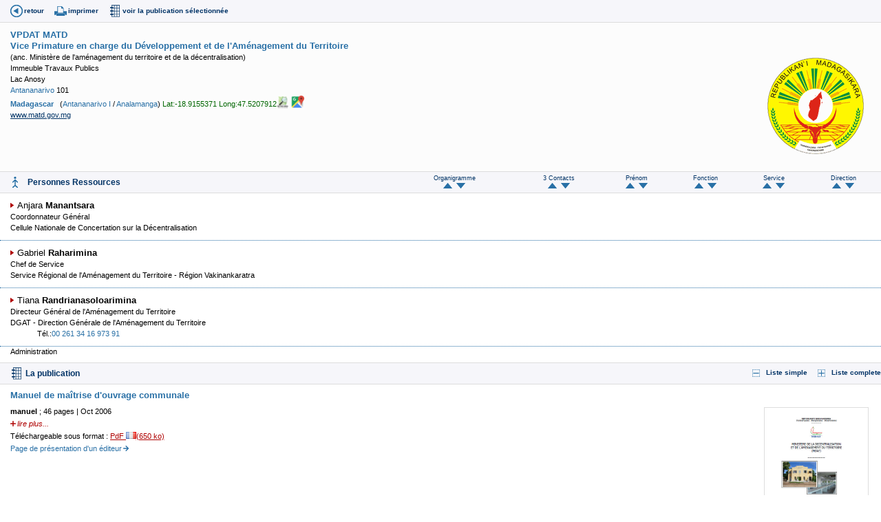

--- FILE ---
content_type: text/html
request_url: https://bdd.pseau.org/outils/organismes/organisme_detail.php?champ_tri_1=cont_direction&sens_tri_1=DESC&org_organisme_id=18000
body_size: 4032
content:
<!DOCTYPE html PUBLIC "-//W3C//DTD XHTML 1.0 Transitional//EN" "http://www.w3.org/TR/xhtml1/DTD/xhtml1-transitional.dtd">
<html xmlns="http://www.w3.org/1999/xhtml">
	<head>
		<meta http-equiv="Content-Type" content="text/html; charset=iso-8859-1" />
		<title>Organisme</title>
		<link href="../../css/pseau_a.css" rel="stylesheet" type="text/css" />
		
	<script type="text/javascript">
			//Google analytics
			var _gaq = _gaq || [];
			_gaq.push(['_setAccount', 'UA-27314926-1']);
			_gaq.push(['_trackPageview']);
			(function() {
				var ga = document.createElement('script'); ga.type = 'text/javascript'; ga.async = true;
				ga.src = ('https:' == document.location.protocol ? 'https://ssl' : 'http://www') + '.google-analytics.com/ga.js';
				var s = document.getElementsByTagName('script')[0]; s.parentNode.insertBefore(ga, s);
			})();
		</script>
		
	</head>
	
<body>
    <div class="container">
        <div class="bandeau_icones_outils">
            
            <span><a href="javascript:history.go(-1);" alt="Retour" title="Retour" class="back">retour</a></span>
            
            <span><a href="javascript:window.print();" title="Imprimer cette page" class="print">imprimer</a></span>
            
            
                            
                                    
                    <span><a href="#publications" class="publications_liste">voir la publication s&eacute;lectionn&eacute;e</a></span>
                                            
                        
            
            
                        
            
                        
            
            
                        
            
                        
            
                        
            
            
                        
                            </div>
</div>
        <div id="identite">
            
            <div class="identite_contenu"> 
                <div class="logo_org">
                                            <br />
                                                    <a href="http://www.matd.gov.mg" target="_blank">
                            <img src="../../gif/logo_republique_malgache.gif" style="max-width: 180px"  border="0" />                </a>
                                                                    
                    
                                        
                    
                    					
                </div> 
                                                            <span class="nom_org"><strong><a href="organisme_resultat.php?org_organisme=VPDAT&org_organisme_debut=1&org_organisme_fin=1&l=fr&champ_tri_1=pay_pays_fr&champ_tri_2=org_ville&champ_tri_3=sigle_ou_organisme" target="milieu" title="Organismes de même sigle">VPDAT</a>  <a href="organisme_resultat.php?org_organisme=MATD&org_organisme_debut=1&org_organisme_fin=1&l=fr&champ_tri_1=pay_pays_fr&champ_tri_2=org_ville&champ_tri_3=sigle_ou_organisme" target="milieu" title="Organismes de même sigle">MATD</a> <a href="organisme_resultat.php?org_organisme=&org_organisme_debut=1&org_organisme_fin=1&l=fr&champ_tri_1=pay_pays_fr&champ_tri_2=org_ville&champ_tri_3=sigle_ou_organisme" target="milieu" title="Organismes de même sigle"></a> <a href="organisme_resultat.php?org_organisme=&org_organisme_debut=1&org_organisme_fin=1&l=fr&champ_tri_1=pay_pays_fr&champ_tri_2=org_ville&champ_tri_3=sigle_ou_organisme" target="milieu" title="Organismes de même sigle"></a></strong></span>
                        <br />
                                        
                                        
                    <span class="nom_org"><strong><a href="organisme_resultat.php?org_organisme=Vice Primature en charge du Développement et de l'Aménagement du Territoire&org_organisme_debut=1&org_organisme_fin=1&l=fr&champ_tri_1=pay_pays_fr&champ_tri_2=org_ville&champ_tri_3=sigle_ou_organisme" target="milieu" title="Organismes de même sigle">Vice Primature en charge du Développement et de l'Aménagement du Territoire</a></strong></span>
                                    <!-- retire la couleur rouge du masque -->
                                                                    <br />
                    (anc. Ministère de l'aménagement du territoire et de la décentralisation)
                                                                                
                
                                                                            <br />
                        Immeuble Travaux Publics                                                                <br />
                                                    
                            Lac Anosy                                                                                                                        
                <br />
                                
                                                              
                        <a href="organisme_resultat.php?pays_iso[]=MG&org_ville=Antananarivo&l=fr" target="milieu" title="Organismes de cette ville">Antananarivo</a>
                                                                101                                                                      <br />
                    <strong><a href="organisme_resultat.php?pays_iso[]=MG&l=fr" target="milieu" title="Organismes de ce pays">Madagascar</a></strong>
                                            &nbsp; (<a href="organisme_resultat.php?departement_id[]=294&l=fr" target="milieu" title="Organismes de ce département">Antananarivo I</a> / <a href="organisme_resultat.php?region_id[]=136&l=fr" target="milieu" title="Organismes de cette région">Analamanga</a>)
                                        
                    
                                                            
                    
 <span class="couleur_vert_fonce">Lat:-18.9155371&nbsp;Long:47.5207912</span><a href="https://www.openstreetmap.org/index.html?mlat=-18.9155371&mlon=47.5207912&zoom=15" target="_blank"><img src="../../gif/logo_open_street_map.png"  height="20" border="0" align="absbottom" title="carte open street map"/></a>
                 <a href="https://maps.google.com/?q=-18.9155371,47.5207912" target="_blank"><img src="../../gif/logo_google_map.jpg"  height="20" border="0" align="absbottom" title="carte google maps"/></a>       
                                        
                                                            
                                                
                                
                                                                                                
                                
                                                
                                
                                
                                
                                
                                
                
                                
                                
                                
                                
                                
                
                            
                                
                                
                
                                    <br/>
                                        
                    
                                        <a href="http://www.matd.gov.mg" target="_blank" class="uprog">www.matd.gov.mg</a>
                                                    
                
				                                            </div>
        </div>
        
        <div class="liste_contacts">
            <!--
                Skype 'Skype Me™!' button
                https://www.skype.com/go/skypebuttons
            -->
          <script type="text/javascript" src="https://download.skype.com/share/skypebuttons/js/skypeCheck.js"></script>
            
            <!-- début contact -->
                        
                            
                <table border="0" class="bandeau_entete">
                    <tr>
                        <td><h4>Personnes Ressources</h4></td>

        <!-- Début Contact_annulation_demandee -->
                <!-- fin Contact_annulation_demandee -->

        <!-- Début Ajout contact -->
                
        <!-- fin Ajout contact -->

                        <td><p class="texte_tri">Organigramme<br>
                        <a href="organisme_detail.php?champ_tri_1=cont_organigramme_ordre_affichage&sens_tri_1=ASC&org_organisme_id=18000 "><img src="../images/fleche_haut.gif" title="tri ascendant"/> </a> &nbsp;<a href="organisme_detail.php?champ_tri_1=cont_organigramme_ordre_affichage&sens_tri_1=DESC&org_organisme_id=18000"><img src="../images/fleche_bas.gif" title="tri descendant" /></a></p></td>
						
                        <td><p class="texte_tri">3 Contacts <br />
                        <a href="organisme_detail.php?champ_tri_1=cont_nom&amp;sens_tri_1=ASC&amp;org_organisme_id=18000 "><img src="../images/fleche_haut.gif" title="tri ascendant"/> </a> &nbsp;<a href="organisme_detail.php?champ_tri_1=cont_nom&amp;sens_tri_1=DESC&amp;org_organisme_id=18000"><img src="../images/fleche_bas.gif" title="tri descendant" /></a></p></td>
                        <td><p class="texte_tri">Prénom<br />
                        <a href="organisme_detail.php?champ_tri_1=cont_prenom&amp;sens_tri_1=ASC&amp;org_organisme_id=18000"> <img src="../images/fleche_haut.gif" title="tri ascendant"/></a> &nbsp;<a href="organisme_detail.php?champ_tri_1=cont_prenom&amp;sens_tri_1=DESC&amp;org_organisme_id=18000"><img src="../images/fleche_bas.gif" title="tri descendant" /></a></p></td>
                        <td><p class="texte_tri">Fonction<br />
                        <a href="organisme_detail.php?champ_tri_1=cont_fonction_fr&amp;sens_tri_1=ASC&amp;org_organisme_id=18000"> <img src="../images/fleche_haut.gif" title="tri ascendant"/></a> &nbsp;<a href="organisme_detail.php?champ_tri_1=cont_fonction_fr&amp;sens_tri_1=DESC&amp;org_organisme_id=18000"><img src="../images/fleche_bas.gif" title="tri descendant" /></a></p></td>
                        <td ><p class="texte_tri">Service<br />
                        <a href="organisme_detail.php?champ_tri_1=cont_service&amp;sens_tri_1=ASC&amp;org_organisme_id=18000"> <img src="../images/fleche_haut.gif" title="tri ascendant"/></a> &nbsp;<a href="organisme_detail.php?champ_tri_1=cont_service&amp;sens_tri_1=DESC&amp;org_organisme_id=18000"><img src="../images/fleche_bas.gif" title="tri descendant" /></a></p></td>
                        <td ><p class="texte_tri">Direction<br />
                        <a href="organisme_detail.php?champ_tri_1=cont_direction&amp;sens_tri_1=ASC&amp;org_organisme_id=18000"> <img src="../images/fleche_haut.gif" title="tri ascendant"/></a> &nbsp;<a href="organisme_detail.php?champ_tri_1=cont_direction&amp;sens_tri_1=DESC&amp;org_organisme_id=18000"><img src="../images/fleche_bas.gif" title="tri descendant" /></a></p></td>
                            </tr>
                </table>
                <!-- fin Tableau de Tris -->

                            
                                    
                    <div class="infos_contact">  
                        <div class="photo_contact">	  
                                                    </div>
                        
                        <div class="photo_contact">	  
                                                    </div>
                        
                        <div class="infos_contact_contenu">                   
                            <a name="31599" id="31599"></a>
                            <span class="nom">
                                                                                                    Anjara                                                                <strong>Manantsara</strong> </span></span>
                            
                                                        
                                                            
                                                                                                            <br />
                                        <span class="t10_normal">Coordonnateur Général</span>
                                                                                                                                        
                                                                                                    <br />
                                    <span class="t10_normal">Cellule Nationale de Concertation sur la Décentralisation</span>
                                                                                                                                
                                <table  border="0" cellpadding="0" cellspacing="0">
                                                                                                                                                                                        																		                                                                                                                                                                                                                                                                                                    
                                                                        
                                                                        
                                                                        
                                                                        
                                    
                                    

                                                                        
                                                                        
                                                                        
                                                                                                                                                                                                                                                                                                                                                                                                                                                                                        </table>
                      </div>     
                    </div>
                                    
                    <div class="infos_contact">  
                        <div class="photo_contact">	  
                                                    </div>
                        
                        <div class="photo_contact">	  
                                                    </div>
                        
                        <div class="infos_contact_contenu">                   
                            <a name="67074" id="67074"></a>
                            <span class="nom">
                                                                                                    Gabriel                                                                <strong>Raharimina</strong> </span></span>
                            
                                                        
                                                            
                                                                                                            <br />
                                        <span class="t10_normal">Chef de Service</span>
                                                                                                                                        
                                                                                                    <br />
                                    <span class="t10_normal">Service Régional de l'Aménagement du Territoire - Région Vakinankaratra</span>
                                                                                                                                
                                <table  border="0" cellpadding="0" cellspacing="0">
                                                                                                                                                                                        																		                                                                                                                                                                                                                        
                                                                        
                                                                        
                                                                        
                                                                        
                                    
                                    

                                                                        
                                                                        
                                                                        
                                                                                                                                                                                                                                                                                                                                                                                                            </table>
                      </div>     
                    </div>
                                    
                    <div class="infos_contact">  
                        <div class="photo_contact">	  
                                                    </div>
                        
                        <div class="photo_contact">	  
                                                    </div>
                        
                        <div class="infos_contact_contenu">                   
                            <a name="32278" id="32278"></a>
                            <span class="nom">
                                                                                                    Tiana                                                                <strong>Randrianasoloarimina</strong> </span></span>
                            
                                                        
                                                            
                                                                                                            <br />
                                        <span class="t10_normal">Directeur Général de l'Aménagement du Territoire</span>
                                                                                                                                        
                                                                                                    <br />
                                    <span class="t10_normal">DGAT - Direction Générale de l'Aménagement du Territoire</span>
                                                                                                                                
                                <table  border="0" cellpadding="0" cellspacing="0">
                                                                                                                        <tr class="t10_normal">
                                                <td width="60" align="right">T&eacute;l.:</td>
                                                <td>                                                <a href="tel:00 261 34 16 973 91">00 261 34 16 973 91</a></td>
                                            </tr>
                                                                                                                                                                                                                                																		                                                                                                                                                                                                                        
                                                                        
                                                                        
                                                                        
                                                                        
                                    
                                    

                                                                        
                                                                        
                                                                        
                                                                                                                                                                                                                                                                                                                                                                                                                                                                                        </table>
                      </div>     
                    </div>
                                            
                    </div> 
        
        <div class="note_suivi">
            <!-- Début Note de suivi -->
                    
        <!-- Fin Note de suivi -->
        
        <div class="liste_interventions">
            <div class="liste_interventions_contenu">
                                
                                                
                                
                                
                                
                                
                
                                
                
                                                
                <!-- Début Description de l'organisation -->
                
                                    Administration                                                                                                                                                                                                                    
                    <!-- Part du financement : Début -->
                                        <!-- Part du financement : Fin -->
                    
                    <!-- Langues de travail: Début -->
                                        <!-- Langues de travail: Fin -->
                                                                                                                    </font><br>
                                                                                                                                
                
                <!-- Fin Description de l'organisation -->      
            </div>
        </div>
        
        
        <div class="texte_libre">
            
            
            
            <!-- Début Numéro de l'organisme -->
            <!-- Fin Numéro de l'organisme -->
            
        </div>
        
        <div class="liste_publications">
            
            <!-- Début Documents édites -->
                            
                <div class="bandeau_entete_sous">
                    <a name="publications" id="publications"></a>
                    <div class="droite">
                        <span>
                        <a href="../biblio/document_resultat.php?o[]=18000" target="droite" class="moins"> Liste simple</a></span>
                        
                        <span><a href="../biblio/document_resultat_developpe.php?o[]=18000" target="droite" class="plus">Liste complete</a></span>
                        
                        <p>
                                                                                                                                        </p> 
                    </div> 
                    <h4>
                        
                        
                                                    La publication 
                            </h4>   
                        
                </div> 
                
                <table border="0" id="fleches_tri" cellspacing="0" cellpading="0">
                    <tr>
                        <td>        </td>
                        <td>        </td>
                        <td>        </td>
                        <td>        </td>
                    </tr>
                </table>
                
                
                
                
                                    <div class="liste_publications_item">
                        
                        <h5><span class="importance1"></span>                                                    <a href="../biblio/resume.php?d=3609" target="_self" title="Informations d&eacute;taill&eacute;es">Manuel de maîtrise d'ouvrage communale</a>
                                                    
                        </h5>
                        
                        <table border="0" align="right" id="image_doc">
                            <tr valign="top">
                                <td><font size="-1">
                                                                        
                                                                                                                                                            
                                            <img src="../../gif/couv_matd_manuel_de_maitrise_d_ouvrage_communale_2006.jpg" style="max-width: 150px" border="1" /><br />
                                                                                                                </a>
                                                                        
                                </font></td>
                            </tr>
                        </table>
                        
                        <div class="liste_publications_item_contenu">
                                                                                                                                                                        
                                                            
                                
                                <!-- Début Type de Documents -->
                                <strong>                                                                                         manuel                                              
                                        </strong>
                                        
                                <!-- Fin Type de Documents -->
                                
                                <!-- Début Auteurs -->
                                    
                                <!-- Fin Auteurs -->
                                
                                
                                                                                                                                                                                                                                                                                            ; 46 pages
                                                                                                                                                                                                                                                                                                                        | Oct 2006                                                                                        <br/>
                                <span class="plus_details"><a href="../biblio/resume.php?d=3609" target="_self" title="Informations d&eacute;taill&eacute;es">lire plus...</a></span><br/>
                                                        
                            
                            <!-- D&eacute;but T&eacute;l&eacute;chargeable &agrave; --> 
                            
                                                            
                                
                                <span class="importance1"></span>                                <span>
                                    T&eacute;l&eacute;chargeable sous format :
                                                                                                                                                                                        <a class="telechergement" href="../ouvrages/matd_manuel_de_maitrise_d_ouvrage_communale_2006.pdf" target="_blank">PdF <img src="../../gif/drapeau_pays/fr.gif" alt="" height="10" />(650&nbsp;ko)</a>
                                                                                                                                                                                                                                                                                                                                                                                                                                                                                                                                                                                                                                                            <br/>
                                    <a href="http://www.coopdecmada.mg/index.php?option=com_booklibrary&task=showCategory&catid=32&Itemid=32" target="_blank" class="lien_externe">Page de présentation d'un &eacute;diteur</a>
                                                                                                
                                <br/>
                                
                                                      </div>
                </div>
                                        
                    <table id="fleches_tri" border="0" cellspacing="0" cellpading="0">
                        <tr>
                            <td>        </td>
                            <td>        </td>
                            <td>        </td>
                            <td>        </td>
                            <td>
                                1 &agrave; 1 sur 1   Publications
                            </td>
                        </tr>
                    </table>
                                
                <!-- Fin Documents édites -->
</div>
 
         <div class="liste_publications">
            <!-- Début articleslettres -->
                            
                <!-- Fin Articles de Lettres  -->
</div>
            
		
            
            
            <div class="liste_formations">
                <!-- Début Formations -->
                                <!-- Fin des Formations -->
            </div>
            
            <div class="liste_actions">
                <!-- Début des Actions -->
                <a name="actions" id="actions"></a>
                                        <!-- Fin des Actions -->
                    </div>
                    <div class="texte_libre">
                                                
                                            
                    <div class="codev">
                        <a name="codev" id="codev"></a>
                                                
                                                
                        
                    </div>
                    
                    
                </div>
                <span class="pied"><a href="https://www.pseau.org" target="_blank">&nbsp;&nbsp;&nbsp;&copy; pS-Eau&nbsp;2026</a></span>
</body>
</html>
			